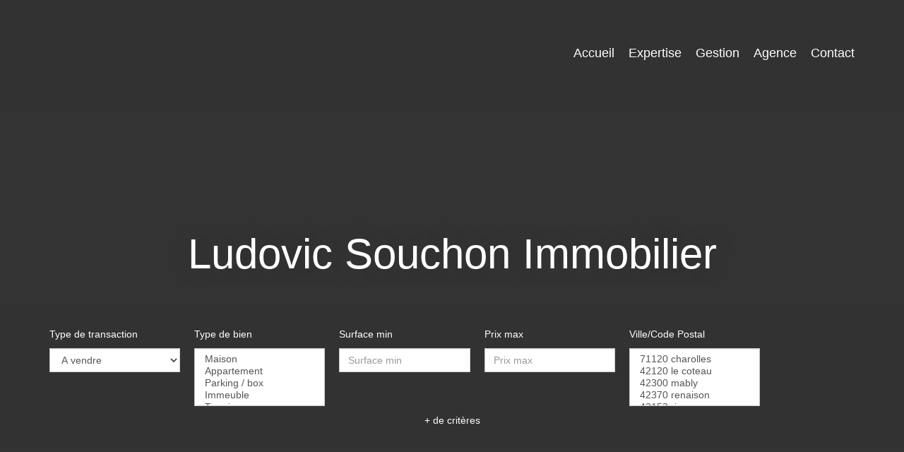

--- FILE ---
content_type: text/html; charset=UTF-8
request_url: https://www.souchonimmobilier.fr/?qt-property_filter=1
body_size: 2337
content:
<!DOCTYPE html>
<html lang="en">
<head>
    <meta charset="utf-8">
    <meta name="viewport" content="width=device-width, initial-scale=1">
    <title></title>
    <style>
        body {
            font-family: "Arial";
        }
    </style>
    <script type="text/javascript">
    window.awsWafCookieDomainList = [];
    window.gokuProps = {
"key":"AQIDAHjcYu/GjX+QlghicBgQ/7bFaQZ+m5FKCMDnO+vTbNg96AGALgaDBpB9bgoaKKQwthAhAAAAfjB8BgkqhkiG9w0BBwagbzBtAgEAMGgGCSqGSIb3DQEHATAeBglghkgBZQMEAS4wEQQMggy91oWOrW5EQqGiAgEQgDtxeJN2Y3R8eIYg/xIeNsDM0TyjsEZcn8H1HPsW5RLzLRT4wsr2moTdwB8D3yXKh12VweAbIOnwUu7d9A==",
          "iv":"CgAGpCIsHwAAAa+z",
          "context":"PrSy6ijlkXdbyF08PgUC0AXZxpTsw0OhBrbdUOwBncxovwCE2TfYRJClW/GdZNwoK03xzAlr2xVgzeaO8DPVBM4+rOHlJRRhVfbtIyZZMJzcq3uiiPY11Efw+o1aVs1+M8wXF1fSTaK48rX0vjpqcMpUlz/Ius6iiBSxqpyEZb4KMHUZBIoYj1lz4F0KqhPvDs1/50TXi1SAxfsA+zjPt5KHj6OA1vFLmi9VP8fD3DFh1daPjysV2Mq4Y/p/Cyj2FJlzBcErgZPczYfXmou3JRQFZznVkRf6bQg6Aso5GtiU2ZzK1V5eOP8iS170/[base64]/2ZGSMlho1Q9imOgEJkYFKERHSDNxHra43OBMcyOj2MfYhSbHr2375jHE+c1PqS9hpTfIaaUvaiQaoCyHDDmdREJW3bCnZAsoTDceSUzro33aUR748XRIFyNYTOb8rqZnA9WLZy+7EGr8uH3Q7vSEw6OkPHV0+oXVGMVrjX7c+TyvASkvRZ+S8d6Ddl/eklwkPKVP7GFD2ayNqXbJeJAC0stJOQ7MMA0wE+bPaHgw3lm1ylSkEdCXfE5Ez3gwXFQb8FsDucAHKdNxNZkxyO2i3s="
};
    </script>
    <script src="https://7813e45193b3.47e58bb0.eu-west-3.token.awswaf.com/7813e45193b3/28fa1170bc90/1cc501575660/challenge.js"></script>
</head>
<body>
    <div id="challenge-container"></div>
    <script type="text/javascript">
        AwsWafIntegration.saveReferrer();
        AwsWafIntegration.checkForceRefresh().then((forceRefresh) => {
            if (forceRefresh) {
                AwsWafIntegration.forceRefreshToken().then(() => {
                    window.location.reload(true);
                });
            } else {
                AwsWafIntegration.getToken().then(() => {
                    window.location.reload(true);
                });
            }
        });
    </script>
    <noscript>
        <h1>JavaScript is disabled</h1>
        In order to continue, we need to verify that you're not a robot.
        This requires JavaScript. Enable JavaScript and then reload the page.
    </noscript>
</body>
</html>

--- FILE ---
content_type: text/css;charset=ISO-8859-1
request_url: https://www.souchonimmobilier.fr/templates/template_voltaire/catalog/css/style.css.php?1759767566
body_size: 205
content:

	#header .header-menu .container-menu .menu-logo .logo{
		height: 120px;
	}

	@media (max-width: 991px){
		.page_home #header .header-title, #header .header-title{
			margin-top: 120px;
		}
	}

	:root {
		--color-1: #333333;
		--color-1-30: rgba(51,51,51,0.3);
		--color-1-40: rgba(51,51,51,0.4);
		--color-1-70: rgba(51,51,51,0.8);
		--color-2: #990000;
		--color-3: #FFFFFF;
		--color-3-70: rgba(255,255,255,0.8);
		--color-3-alt-1: rgb(245,245,245);
		--color-3-alt-2: rgb(205,205,205);
		--font-1: 'Montserrat', sans-serif;
		--font-2: 'Montserrat', sans-serif;

		--color-materialize: var(--color-2);
		--color-materialize3: #ad3333;
		--color-materialize4: #cd8080;
	}


--- FILE ---
content_type: application/javascript
request_url: https://www.souchonimmobilier.fr/templates/template_voltaire/catalog/scripts/site.js
body_size: 629
content:
$(document).ready(function(){

    if ($('#slider_background').length > 0) {
		var slider_background = $('#slider_background').bxSlider({
			mode: 'fade',
			pager: false,
			auto: ($('#slider_background .slider-item').length > 1 ? true : false),
			controls: false,
			speed: 800,
			pause: 6000
		});
	}
	if($('#header .header-menu').length > 0){
		sticky_menu();
	
		$(window).scroll(function(){
			sticky_menu();
		});
		$(window).resize(function(){
			sticky_menu();
		});
	
		function sticky_menu(){
			var height_top = 30;
			if($(window).innerWidth() < 768){
				height_top = 20;
			}
			if(window.scrollY > height_top && $('#header .header-menu').offset().top != 0){
				$('#header .header-menu').css('top',0);
			}else if(window.scrollY <= height_top) {
				$('#header .header-menu').css('top', height_top - window.scrollY);
			}
		}	
	}
	
    $('[data-toggle="tooltip"]').tooltip({container: 'body'});
	$('[data-toggle="popover"]').popover({container: 'body'});

    /** Stylisation des select */
    jQuery('.js-chosen').selectpicker();

    /** rï¿½cupï¿½ration des valeurs avant la soumission du formulaire de recherche */
    jQuery('.js-chosen').on('change', function() {
        $element = $(this);
        $target = $($element.data('value'));
        $modal = $($element.data('modal'));
        $selects = $(this).selectpicker('val');
        if ($selects) {
            var attr = $element.attr('multiple');
            var args = Array.prototype.slice.call($selects);
            if (typeof attr !== typeof undefined && attr !== false) {
                $target.val(args.join(','));
                $modal.val(args.join(','));
            } else {
                $target.val(args.join(''));
                $modal.val(args.join(''));
            }
        } else {
            $target.val('');
            $modal.val('');
        }
	});
	
});
function delete_poly(){}